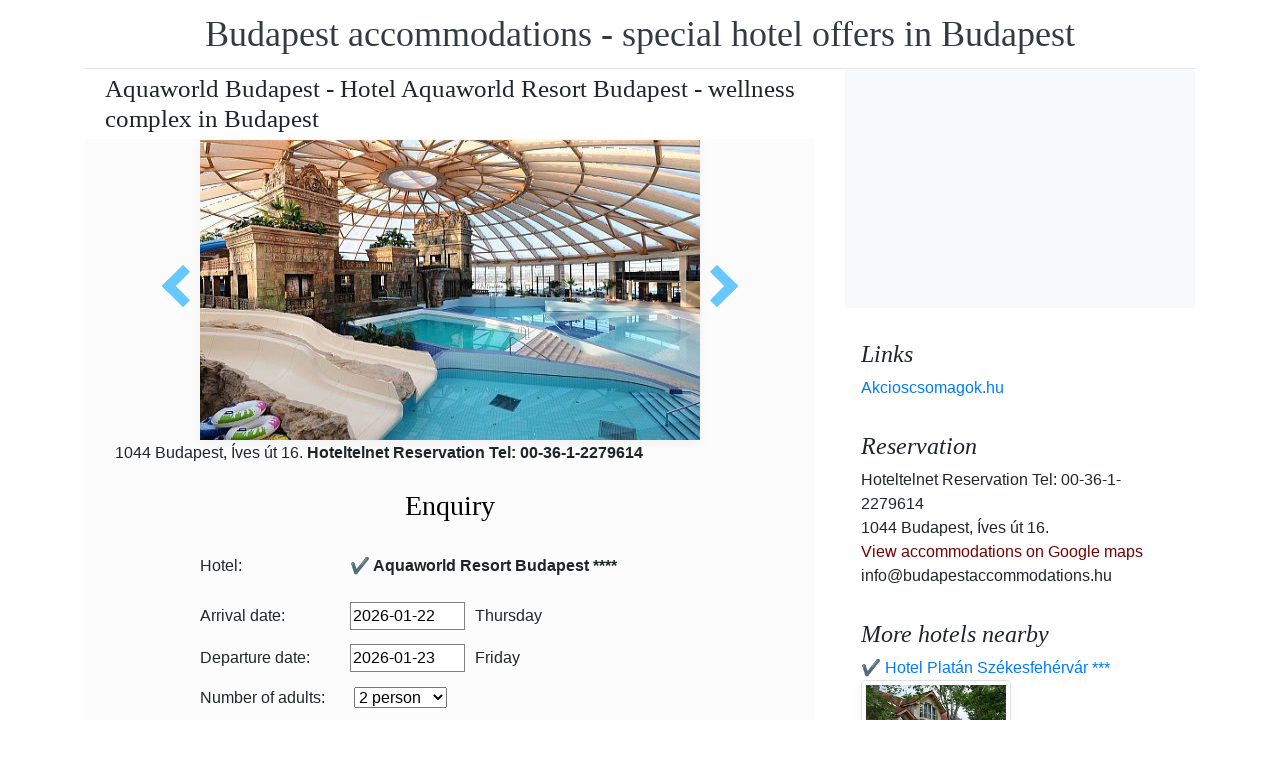

--- FILE ---
content_type: text/html; charset=UTF-8
request_url: https://www.budapestaccommodations.hu/hotel-ramada-budapest-aquaworld/aquaworld-budapest-ramada-resort-hotel-budapest.jpg.en.html
body_size: 6489
content:
<!doctype html><html lang="en"><head>
<meta charset="utf-8">
<meta name="viewport" content="width=device-width, initial-scale=1, shrink-to-fit=no">
<title>Aquaworld Budapest - Hotel Aquaworld Resort Budapest - wellness complex in Budapest</title>
<meta name="keywords" content="Aquaworld Budapest - Hotel Aquaworld Resort Budapest - wellness complex in Budapest">
<meta name="description" content="Aquaworld Budapest - Hotel Aquaworld Resort Budapest - wellness complex in Budapest">
<meta name="google-site-verification" content="fjIIOIaMmkOlTYdE4uDKGTSuxjskCVRw5sYf5xF7pr4" />
<link rel="stylesheet" href="https://cdnjs.cloudflare.com/ajax/libs/twitter-bootstrap/4.6.0/css/bootstrap.min.css" integrity="sha512-P5MgMn1jBN01asBgU0z60Qk4QxiXo86+wlFahKrsQf37c9cro517WzVSPPV1tDKzhku2iJ2FVgL67wG03SGnNA==" crossorigin="anonymous" />
<link href="/style.css" rel="stylesheet">
<link rel="stylesheet" href="https://cdnjs.cloudflare.com/ajax/libs/bootstrap-daterangepicker/3.0.5/daterangepicker.min.css" integrity="sha512-rBi1cGvEdd3NmSAQhPWId5Nd6QxE8To4ADjM2a6n0BrqQdisZ/RPUlm0YycDzvNL1HHAh1nKZqI0kSbif+5upQ==" crossorigin="anonymous" />
<meta name="robots" content="index, follow, all">
<meta name="distribution" content="global">
<meta name="audience" content="all">

<meta property="og:title" content="Aquaworld Budapest - Hotel Aquaworld Resort Budapest - wellness complex in Budapest" />
<meta property="og:description" content="Aquaworld Budapest - Hotel Aquaworld Resort Budapest - wellness complex in Budapest" />
<meta property="og:url" content="https://www.budapestaccommodations.hu/hotel-ramada-budapest-aquaworld/aquaworld-budapest-ramada-resort-hotel-budapest.jpg.en.html" />
<meta property="og:type" content="website" />
<link rel="alternate" hreflang="en" href="https://" /><link rel="alternate" hreflang="hu" href="https://" /><link rel="alternate" hreflang="de" href="https://" /><link rel="alternate" hreflang="es" href="https://" /><link rel="alternate" hreflang="nl" href="https://" /><link rel="alternate" hreflang="ja" href="https://" /><link rel="alternate" hreflang="sv" href="https://" /><link rel="alternate" hreflang="ro" href="https://" /><link rel="alternate" hreflang="fr" href="https://" /><link rel="alternate" hreflang="it" href="https://" /><link rel="alternate" hreflang="pl" href="https://" /><link rel="alternate" hreflang="ru" href="https://" />

</head>
<body>
<div class="container">
<header class="blog-header py-3">
<div class="row flex-nowrap justify-content-between align-items-center">
<div class="col-12 text-center"><a class="blog-header-logo text-dark" href="/" title="Budapest accommodations - special hotel offers in Budapest">Budapest accommodations - special hotel offers in Budapest</a>
</div></div>
</header></div>
<main class="container">
<div class="row"><div class="col-md-8 blog-main"><div class="blog-post"><div class="container"><div class="center">
<h1 style="font-size:25px; margin:5px;">Aquaworld Budapest - Hotel Aquaworld Resort Budapest - wellness complex in Budapest</h1></div></div>
<div class="content-area blog-page" style="background-color: #FCFCFC; padding-bottom: 55px;">
<div class="container"><div class="row"><div class="col-md-12 pl0 center">
<section id="id-100" class="post single"><div class="post-header single"><div class="image"><table border="0" width="100%"><tr><td width="25%" valign="middle" align="right"><a class="arrow left" id="elozo-kep" href="wellness-hotel-aquaworld-budapest.jpg.en.html" title="wellness-hotel-aquaworld-budapest.jpg.en.html"></a><td align="center"><img class="box-shadow " style="width:500px;height:300px;" title="Aquaworld Budapest - Hotel Aquaworld Resort Budapest - wellness complex in Budapest" alt="Aquaworld Budapest - Hotel Aquaworld Resort Budapest - wellness complex in Budapest" src="/img/hotel/228/n/aquaworld-budapest-ramada-resort-hotel-budapest.jpg">
</td><td width="25%" valign="middle" align="left"><a class="arrow right" id="kovetkezo-kep" href="hotel-ramada-resort-budapest-hotel-spa-center.jpg.en.html" title="hotel-ramada-resort-budapest-hotel-spa-center.jpg.en.html"></a></td></tr></table></div><div class="center">
<div class="col-sm-12"><div class="author-category">
1044 Budapest, Íves út 16. <b>Hoteltelnet Reservation Tel: 00-36-1-2279614</b>
</div></div></div><br>
<script src="https://cdnjs.cloudflare.com/ajax/libs/jquery/3.6.0/jquery.min.js" integrity="sha512-894YE6QWD5I59HgZOGReFYm4dnWc1Qt5NtvYSaNcOP+u1T9qYdvdihz0PPSiiqn/+/3e7Jo4EaG7TubfWGUrMQ==" crossorigin="anonymous"></script>
<script>
$(document).ready(function(){
$("#gyerekek2").change(function(){
$(this).find("option:selected").each(function(){
var optionValue = $(this).attr("value");
if(optionValue){
$(".2box").not("." + optionValue).hide();
for (var i = 0; i <= optionValue; i++) {
$("." + i).show();
}
}else{
$(".2box").hide();
}
});
}).change();
});
</script><div class="col-md-12 text-center"><a style="color:#000;" id="ajanlatkeres"><h3>Enquiry</h3></a></div>
<br><form method="post" action="https://www.hoteltelnet.hu/feldolgoz.php?ajanlat=ok&domain=www.budapestaccommodations.hu">
<center><div style="max-width:500px; text-align:left;">
<div style="width:150px; display:inline-block; text-align:left;">Hotel:</div><div style="width:300px; display:inline-block; text-align:left;"> <b>✔️ Aquaworld Resort Budapest ****</b></div><br><br>
<div style="width:150px; display:inline-block; text-align:left;">Arrival date: </div><input name="erkezes" id="erkezes2" type="text" onchange="erkezes2_nap()" required autocomplete="off" readonly style="max-width:115px; border:1px solid grey;"><p style="display:inline-block; margin-left:10px;" id="erk_nap"></p><br>  
<div style="width:150px; display:inline-block; text-align:left;">Departure date: </div><input name="tavozas"  id="tavozas2" type="text" onchange="tavozas2_nap()" required  autocomplete="off" readonly style="max-width:115px; border:1px solid grey;"><p style="display:inline-block; margin-left:10px;" id="tav_nap"></p><br>  
<div style="width:150px; display:inline-block; text-align:left;">Number of adults:</div>
<select id="felnottek" name="felnottek"><option value="1" >1 person</option><option value="2" selected>2 person</option><option value="3" >3 person</option><option value="4" >4 person</option><option value="5" >5 person</option><option value="6" >6 person</option><option value="7" >7 person</option><option value="8" >8 person</option><option value="9" >9 person</option><option value="10" >10 person</option><option value="11" >11 person</option><option value="12" >12 person</option><option value="13" >13 person</option><option value="14" >14 person</option><option value="15" >15 person</option><option value="16" >16 person</option><option value="17" >17 person</option><option value="18" >18 person</option><option value="19" >19 person</option><option value="20" >20 person</option></select><br><br><div style="width:150px; display:inline-block; text-align:left">Number of children:</div>
<select id="gyerekek2" name="gyerekek">
<option value="">With no kids</option><option value="1">1 Child</option><option value="2">2 Child</option><option value="3">3 Child</option></select><br> <div class="1 2box"><div style="width:150px; display:inline-block; text-align:left;">1. gyerek életkora  </div><select name="child-1">
<option value="">Select!</option> <option value="1">1 Years</option><option value="2">2 Years</option><option value="3">3 Years</option><option value="4">4 Years</option><option value="5">5 Years</option><option value="6">6 Years</option><option value="7">7 Years</option><option value="8">8 Years</option><option value="9">9 Years</option><option value="10">10 Years</option><option value="11">11 Years</option><option value="12">12 Years</option><option value="13">13 Years</option><option value="14">14 Years</option><option value="15">15 Years</option><option value="16">16 Years</option><option value="17">17 Years</option><option value="18">18 Years</option></select></div> <div class="2 2box"><div style="width:150px; display:inline-block; text-align:left;">2. gyerek életkora  </div><select name="child-2">
<option value="">Select!</option> <option value="1">1 Years</option><option value="2">2 Years</option><option value="3">3 Years</option><option value="4">4 Years</option><option value="5">5 Years</option><option value="6">6 Years</option><option value="7">7 Years</option><option value="8">8 Years</option><option value="9">9 Years</option><option value="10">10 Years</option><option value="11">11 Years</option><option value="12">12 Years</option><option value="13">13 Years</option><option value="14">14 Years</option><option value="15">15 Years</option><option value="16">16 Years</option><option value="17">17 Years</option><option value="18">18 Years</option></select></div> <div class="3 2box"><div style="width:150px; display:inline-block; text-align:left;">3. gyerek életkora  </div><select name="child-3">
<option value="">Select!</option> <option value="1">1 Years</option><option value="2">2 Years</option><option value="3">3 Years</option><option value="4">4 Years</option><option value="5">5 Years</option><option value="6">6 Years</option><option value="7">7 Years</option><option value="8">8 Years</option><option value="9">9 Years</option><option value="10">10 Years</option><option value="11">11 Years</option><option value="12">12 Years</option><option value="13">13 Years</option><option value="14">14 Years</option><option value="15">15 Years</option><option value="16">16 Years</option><option value="17">17 Years</option><option value="18">18 Years</option></select></div><br>
<div style="width:150px; display:inline-block; text-align:left;">Full Name: </div><input name="nev" type="text" size="40" value="" required style="max-width:300px; border:1px solid grey;"><br>
<div style="width:150px; display:inline-block; text-align:left;">Telefon: </div><input name="telefon" type="text" size="40"  value="" required style="max-width:300px; border:1px solid grey;"><br>
<div style="width:150px; display:inline-block; text-align:left;">E-mail: </div><input name="email" type="email" size="40"  value="" required style="max-width:300px; border:1px solid grey;"><br>
<input name="hotelid" type="hidden" value="228">
<input name="language" type="hidden" value="1">
<input name="packid" type="hidden" value="0">

<script>
function erkezes2_nap() {
var weekday = ["Sunday", "Monday", "Tuesday", "Wednesday", "Thursday", "Friday", "Saturday"];
var d = document.getElementById("erkezes2").value;
var mydate = new Date(d);
var n = mydate.getDay()
document.getElementById("erk_nap").innerHTML = weekday[n];
}
function tavozas2_nap() {
var weekday = ["Sunday", "Monday", "Tuesday", "Wednesday", "Thursday", "Friday", "Saturday"];
var d = document.getElementById("tavozas2").value;
var mydate = new Date(d);
var n = mydate.getDay()
document.getElementById("tav_nap").innerHTML = weekday[n];
}
</script>
</div>

<div style="width:500px; display:inline-block; text-align:left;">Comment:</div> <br><textarea name="megjegyzes" style="width:500px;" rows="5"></textarea><br>
<br><input type="checkbox" required> I have read and accept the Privacy Policy.
<br><br><input type="submit" class="btn btn-success" style="width:250px;" value="Please send me an offer">
</form><center><center>
<div class="mt-3 mb-2">
<a href="/hotel-ramada-budapest-aquaworld/index.en.html" title="Back to  accommodation" class="btn btn-primary mx-auto text-white">Back to  accommodation</a>
</div></center><div class="cim-doboz2"><a style="color:#000;" name="akcioscsomagok">Package Deals - ✔️ Aquaworld Resort Budapest ****</a></div> </center><br><div class='border rounded border-success  box-shadow p-2' style='text-align:left; margin-bottom:5px;'>
<img class='border border-success' width='150px' style='height:100px; float:left; margin-right:10px;' src='/img/hotel/228/index.jpg'><a href='https://www.budapestaccommodations.hu/hotel-ramada-budapest-aquaworld/pack-18503-✔️-teli-wellness-akcio-az-aquaworld-resort-hotelben.en.html' title='✔️ Téli wellness akció az Aquaworld Resort Hotelben  (min. 1 night)'>✔️ Téli wellness akció az Aquaworld Resort Hotelben  (min. 1 night) </a><b><br>2025.12.01 - 2026.02.28</b><br><p>T&eacute;li wellness akci&oacute; az Aquaworld Resort Hotelben (min. 1 &eacute;j) 44.655 Ft / fő / &eacute;j &aacute;rt&oacute;l / f&eacute;lpanzi&oacute; / korl&aacute;tlan Aquaworld &Eacute;lm&eacute;nyf&uuml;rdő bel&eacute;pő / wellness haszn&aacute;lat / ingyenes wifi / ingyenes parkol&aacute;s /</p><script type="application/ld+json">
{
"@context": "http://schema.org",
"@type": "Event",
"name": "✔️ Téli wellness akció az Aquaworld Resort Hotelben (min. 1 night)",
"url": "https://www.budapestaccommodations.hu/hotel-ramada-budapest-aquaworld/pack-18503-✔️-teli-wellness-akcio-az-aquaworld-resort-hotelben.en.html",
"startDate": "2025-12-01 00:00:00 T00:00:00",
"endDate": "2026-02-28 00:00:00 T23:59:59",
"image": "https://www.budapestaccommodations.hu/img/hotel/228/index.jpg",
"description": "<p>T&eacute;li wellness akci&oacute; az Aquaworld Resort Hotelben (min. 1 &eacute;j) 44.655 Ft / fő / &eacute;j &aacute;rt&oacute;l / f&eacute;lpanzi&oacute; / korl&aacute;tlan Aquaworld &Eacute;lm&eacute;nyf&uuml;rdő bel&eacute;pő / wellness haszn&aacute;lat / ingyenes wifi / ingyenes parkol&aacute;s /</p>",
"location": {
"@type": "place",
"address": "1044 Budapest, Íves út 16.",
"name": "✔️ Aquaworld Resort Budapest"
},
"offers": {
"@type": "Offer",
"url": "https://www.budapestaccommodations.hu/hotel-ramada-budapest-aquaworld/pack-18503-✔️-teli-wellness-akcio-az-aquaworld-resort-hotelben.en.html",
"availability": "http://schema.org/InStock",
"validFrom": "2025-12-01 00:00:00 T00:00:00",
"validThrough": "2026-02-28 00:00:00 T23:59:59",
"price": "44.655",
"priceCurrency": "HUF"
}
}
</script><div style="margin-left:165px;"><b>Half board</b><br><a class='btn btn-success mr-2 btn-sm' href='https://www.budapestaccommodations.hu/hotel-ramada-budapest-aquaworld/pack-18503-✔️-teli-wellness-akcio-az-aquaworld-resort-hotelben.en.html' title='✔️ Téli wellness akció az Aquaworld Resort Hotelben (min. 1 night)'>View</a><a class="btn btn-info btn-sm" target="_blank" href="https://translate.google.com/translate?hl=en&sl=auto&tl=en&u=https://www.budapestaccommodations.hu/hotel-ramada-budapest-aquaworld/https://www.budapestaccommodations.hu/hotel-ramada-budapest-aquaworld/pack-18503-✔️-teli-wellness-akcio-az-aquaworld-resort-hotelben.en.html" title="✔️ Téli wellness akció az Aquaworld Resort Hotelben (min. 1 night) Translate This Package">Translate This Package</a>   </div></div></div><center><center><div class="mt-3"><a href="/hotel-ramada-budapest-aquaworld/index.en.html" title="Back to  accommodation" class="btn btn-primary mx-auto text-white">Back to  accommodation</a>
</div></center></section></div></div></div></div></div></div>
<aside class="col-md-4 blog-sidebar">
<div class="p-3 mb-3 bg-light rounded"><p class="mb-0"><ins class="bookingaff" data-aid="1853353" data-target_aid="1853353" data-prod="nsb" data-width="315" data-height="200" data-lang="ualng"><!-- Anything inside will go away once widget is loaded. --><a href="https://www.booking.com?aid=1853353">Booking.com</a></ins><script>(function(d, sc, u) {var s = d.createElement(sc), p = d.getElementsByTagName(sc)[0];s.type = "text/javascript";s.async = true;s.src = u + "?v=" + (+new Date());p.parentNode.insertBefore(s,p);})(document, "script", "https://aff.bstatic.com/static/affiliate_base/js/flexiproduct.js");</script></p>
</div>
<div class="p-3"><h4 class="font-italic">Links</h4>
<ol class="list-unstyled mb-0"><li><a href="https://www.akcioscsomagok.hu" title="Akcioscsomagok.hu">Akcioscsomagok.hu</a></li></ol>
</div>
<div class="p-3"><h4 class="font-italic">Reservation</h4>
<ol class="list-unstyled mb-0"><li>Hoteltelnet Reservation Tel: 00-36-1-2279614</li><li>1044 Budapest, Íves út 16.</li>
<li><a target="_blank" style="color:#730300;" href="https://maps.google.com/?q=1044 Budapest, Íves út 16." title="View accommodations on Google maps">View accommodations on Google maps</a></li><li>info@budapestaccommodations.hu</li></ol></div><div class="p-3">
<h4 class="font-italic">More hotels nearby</h4>
<ol class="list-unstyled mb-0">
<div><a href="https://www.hoteltelnet.hu/en/hotel-platan-szekesfehervar/" title="✔️ Hotel Platán Székesfehérvár ***">✔️ Hotel Platán Székesfehérvár ***</a><br><img class="box-shadow img-thumbnail" style="width:150px; height:100px;" align="center" src="/img/hotel/150/index.jpg"  alt="✔️ Hotel Platán Székesfehérvár ***" title="✔️ Hotel Platán Székesfehérvár ***"  /></div><div><a href="https://www.hoteltelnet.hu/en/villa-volgy-wellness-hotel-in-eger/" title="✔️ Villa Völgy Hotel Eger ****">✔️ Villa Völgy Hotel Eger ****</a><br><img class="box-shadow img-thumbnail" style="width:150px; height:100px;" align="center" src="/img/hotel/191/index.jpg"  alt="✔️ Villa Völgy Hotel Eger ****" title="✔️ Villa Völgy Hotel Eger ****"  /></div><div><a href="https://www.hoteltelnet.hu/en/abacus-business-wellness-hotel-herceghalom/" title="✔️ Abacus Wellness Hotel Herceghalom ****">✔️ Abacus Wellness Hotel Herceghalom ****</a><br><img class="box-shadow img-thumbnail" style="width:150px; height:100px;" align="center" src="/img/hotel/254/index.jpg"  alt="✔️ Abacus Wellness Hotel Herceghalom ****" title="✔️ Abacus Wellness Hotel Herceghalom ****"  /></div><div><a href="https://www.hoteltelnet.hu/en/espa-bio-art-hotel-zsambek/" title="✔️ Szépia Bio Art Hotel Zsámbék ****">✔️ Szépia Bio Art Hotel Zsámbék ****</a><br><img class="box-shadow img-thumbnail" style="width:150px; height:100px;" align="center" src="/img/hotel/276/index.jpg"  alt="✔️ Szépia Bio Art Hotel Zsámbék ****" title="✔️ Szépia Bio Art Hotel Zsámbék ****"  /></div><div><a href="https://www.hoteltelnet.hu/en/airport-hotel-stacio/" title="✔️ Airport Hotel Stáció Vecsés ****">✔️ Airport Hotel Stáció Vecsés ****</a><br><img class="box-shadow img-thumbnail" style="width:150px; height:100px;" align="center" src="/img/hotel/283/index.jpg"  alt="✔️ Airport Hotel Stáció Vecsés ****" title="✔️ Airport Hotel Stáció Vecsés ****"  /></div><div><a href="https://www.hoteltelnet.hu/en/hotel-silvanus-visegrad/" title="✔️ Hotel Silvanus Visegrád ****">✔️ Hotel Silvanus Visegrád ****</a><br><img class="box-shadow img-thumbnail" style="width:150px; height:100px;" align="center" src="/img/hotel/302/index.jpg"  alt="✔️ Hotel Silvanus Visegrád ****" title="✔️ Hotel Silvanus Visegrád ****"  /></div><div><a href="https://www.hoteltelnet.hu/en/bellevue-esztergom/" title="✔️ Hotel Bellevue Esztergom ***">✔️ Hotel Bellevue Esztergom ***</a><br><img class="box-shadow img-thumbnail" style="width:150px; height:100px;" align="center" src="/img/hotel/322/index.jpg"  alt="✔️ Hotel Bellevue Esztergom ***" title="✔️ Hotel Bellevue Esztergom ***"  /></div><div><a href="https://www.hoteltelnet.hu/en/hotel-kek-duna-rackeve/" title="✔️ Duna Relax Hotel Ráckeve ****">✔️ Duna Relax Hotel Ráckeve ****</a><br><img class="box-shadow img-thumbnail" style="width:150px; height:100px;" align="center" src="/img/hotel/329/index.jpg"  alt="✔️ Duna Relax Hotel Ráckeve ****" title="✔️ Duna Relax Hotel Ráckeve ****"  /></div><div><a href="https://www.hoteltelnet.hu/en/thermal-hotel-visegrad/" title="✔️ Thermal Hotel Visegrád ****">✔️ Thermal Hotel Visegrád ****</a><br><img class="box-shadow img-thumbnail" style="width:150px; height:100px;" align="center" src="/img/hotel/338/index.jpg"  alt="✔️ Thermal Hotel Visegrád ****" title="✔️ Thermal Hotel Visegrád ****"  /></div><div><a href="https://www.hoteltelnet.hu/en/nefelejcs-hotel-mezokovesd/" title="✔️ Nefelejcs Hotel Mezőkövesd ***">✔️ Nefelejcs Hotel Mezőkövesd ***</a><br><img class="box-shadow img-thumbnail" style="width:150px; height:100px;" align="center" src="/img/hotel/359/index.jpg"  alt="✔️ Nefelejcs Hotel Mezőkövesd ***" title="✔️ Nefelejcs Hotel Mezőkövesd ***"  /></div><div><a href="https://www.hoteltelnet.hu/en/portobello-wellness-esztergom/" title="✔️ Hotel Portobello Esztergom ****">✔️ Hotel Portobello Esztergom ****</a><br><img class="box-shadow img-thumbnail" style="width:150px; height:100px;" align="center" src="/img/hotel/395/index.jpg"  alt="✔️ Hotel Portobello Esztergom ****" title="✔️ Hotel Portobello Esztergom ****"  /></div>
</ol></div>
<div class="p-3">
<div style="background-color:rgb(255,102,0); padding:10px; color:#fff !important;"><span style="font-weight:bold; color:#fff;">T&ouml;ltse le az akcioscsomagok.hu mobil applik&aacute;ci&oacute;t, hogy minden k&uuml;ty&uuml;j&eacute;n, mobilj&aacute;n &ouml;nnel legyen az &ouml;sszes akci&oacute;s sz&aacute;ll&aacute;s!</span><br><div class="text-center" style="clear:both; color:#fff;"><a href="https://play.google.com/store/apps/details?id=hu.hoteltelnet.akcioscsomagok" title="Akciós csomagok alkalmazás"><img style="width:200px;" alt="Get it on Google Play" src="/assets/img/hu_badge_web_generic.png"></a></div><div style="width:90%; color:#fff;"><br><img src="/assets/img/tick.png" alt="OK Gomb">&nbsp;Magyarorsz&aacute;gi sz&aacute;llod&aacute;k akci&oacute;s csomagaj&aacute;nlatai egy helyen.<br><br><img src="/assets/img/tick.png" alt="OK Gomb">&nbsp;A legjobb magyarorsz&aacute;gi wellness sz&aacute;llod&aacute;k akci&oacute;s csomagaj&aacute;nlatai a legjobb &aacute;rakon.<br><br><img src="/assets/img/tick.png" alt="OK Gomb">&nbsp;A mobilalkalmaz&aacute;s let&ouml;lt&eacute;s&eacute;vel gyorsan &eacute;s egyszer&utilde;en foglalhat.<br></div></div>
</div> <div class="p-3">

</div> 
</aside>
</div><!-- /.row -->
</main><!-- /.container -->
<footer class="blog-footer mx-auto ">
<div class="col-md-6 mx-auto pb-5">
<div class="pb-2">
<a href="https://www.budapestaccommodations.hu" title="https://www.budapestaccommodations.hu"> www.budapestaccommodations.hu
</a> Copyright &copy; 2002 - 2026   Tel: +36 (1) 227-9614 
<br>
<a href="https://www.budapestaccommodations.hu/" title="Budapest accommodations - special hotel offers in Budapest">Budapest accommodations - special hotel offers in Budapest </a> 
 |
<a href="https://www.budapestaccommodations.hu/aff/index.en.html" title="General conditions of use">General conditions of use</a> |
<a href="https://www.budapestaccommodations.hu/privacy/index.en.html" title="Privacy policy">Privacy policy</a> 
</div><img style="float:left;" src="/assets/img/google.jpg" alt="Google" /><form style="float:left;" action="https://www.google.com/cse" id="cse-search-box"><input type="hidden" name="cx" value="009374083852341115572:j757fqq-sji" /><input type="hidden" name="ie" value="UTF-8" /><input type="text" name="q" size="31" /><input type="submit" name="sa" value="Search" class="normal" /></form>
</div> 
</footer>
<script src="https://cdn.jsdelivr.net/npm/cookie-bar/cookiebar-latest.min.js?theme=flying&always=1&scrolling=1"></script>
<script src="https://cdnjs.cloudflare.com/ajax/libs/jquery/3.6.0/jquery.min.js" integrity="sha512-894YE6QWD5I59HgZOGReFYm4dnWc1Qt5NtvYSaNcOP+u1T9qYdvdihz0PPSiiqn/+/3e7Jo4EaG7TubfWGUrMQ==" crossorigin="anonymous"></script>
<script src="https://cdnjs.cloudflare.com/ajax/libs/twitter-bootstrap/4.6.0/js/bootstrap.min.js" integrity="sha512-XKa9Hemdy1Ui3KSGgJdgMyYlUg1gM+QhL6cnlyTe2qzMCYm4nAZ1PsVerQzTTXzonUR+dmswHqgJPuwCq1MaAg==" crossorigin="anonymous"></script><script src="https://cdnjs.cloudflare.com/ajax/libs/moment.js/2.29.1/moment.min.js" integrity="sha512-qTXRIMyZIFb8iQcfjXWCO8+M5Tbc38Qi5WzdPOYZHIlZpzBHG3L3by84BBBOiRGiEb7KKtAOAs5qYdUiZiQNNQ==" crossorigin="anonymous"></script>
<script src="https://cdnjs.cloudflare.com/ajax/libs/bootstrap-daterangepicker/3.0.5/daterangepicker.js" integrity="sha512-W76C8qrNYavcaycIH9EijxRuswoS+LCqA1+hq+ECrmjzAbe/SHhTgrwA1uc84husS/Gz50mxOEHPzrcd3sxBqQ==" crossorigin="anonymous"></script><script>$(document).ready(function(){
$("#gyerekek").change(function(){
$(this).find("option:selected").each(function(){
var optionValue = $(this).attr("value");
if(optionValue){
$(".box").not("." + optionValue).hide();
for (var i = 0; i <= optionValue; i++) {
$("." + i).show();
$("." + i).css("display", "inline-block");
}} else{
$(".box").hide();
}
});
}).change();
});
$("#erkezes").daterangepicker({
"autoApply": true,
"singleDatePicker": true,
"locale": {
"format": "YYYY-MM-DD",
"separator": " - ",
"applyLabel": "Apply",
"cancelLabel": "Cancel",
"fromLabel": "From",
"toLabel": "To",
"customRangeLabel": "Custom",
"weekLabel": "W",
"daysOfWeek": [
"Su",
"Mo",
"Tu",
"We",
"Th",
"Fr",
"Sa"
],
"monthNames": [
"January",
"February",
"March",
"April",
"May",
"June",
"July",
"August",
"September",
"October",
"November",
"December"
],
"firstDay": 1
},
"startDate": new Date(),
"minDate": new Date()
}, function(start) {
var start1 = moment(start).add(1, 'days');
$('#tavozas').data('daterangepicker').setStartDate(start1.format('YYYY-MM-DD'));
$('#tavozas').data('daterangepicker').setEndDate(start1.format('YYYY-MM-DD'));
$("#tavozas").daterangepicker({
"autoApply": true,
"singleDatePicker": true,
"locale": {
"format": "YYYY-MM-DD",
"separator": " - ",
"applyLabel": "Apply",
"cancelLabel": "Cancel",
"fromLabel": "From",
"toLabel": "To",
"customRangeLabel": "Custom",
"weekLabel": "W",
"daysOfWeek": [
"Su",
"Mo",
"Tu",
"We",
"Th",
"Fr",
"Sa"
],
"monthNames": [
"January",
"February",
"March",
"April",
"May",
"June",
"July",
"August",
"September",
"October",
"November",
"December"
],
"firstDay": 1
},
"startDate": moment(new Date()).add(1, "days"),
"minDate": start1.format('YYYY-MM-DD')
}, function(start, end, label) {
});
$('#erkezes').on('show.daterangepicker', function(ev, picker) {
document.getElementById('erkezes').style.backgroundColor = 'lightgrey';
});
$('#erkezes').on('hide.daterangepicker', function(ev, picker) {
document.getElementById('erkezes').style.backgroundColor = '';
});
$('#erkezes').on('apply.daterangepicker', function(ev, picker) {
document.getElementById('tavozas').focus();
});
$('#tavozas').on('show.daterangepicker', function(ev, picker) {
document.getElementById('tavozas').style.backgroundColor = 'lightgrey';
});
$('#tavozas').on('hide.daterangepicker', function(ev, picker) {
document.getElementById('tavozas').style.backgroundColor = '';
document.getElementById('tavozas').blur();
});
$('#tavozas').on('apply.daterangepicker', function(ev, picker) {
document.getElementById('tavozas').style.backgroundColor = '';
document.getElementById('tavozas').blur();
});
});
$("#tavozas").daterangepicker({
"autoApply": true,
"singleDatePicker": true,
"locale": {
"format": "YYYY-MM-DD",
"separator": " - ",
"applyLabel": "Apply",
"cancelLabel": "Cancel",
"fromLabel": "From",
"toLabel": "To",
"customRangeLabel": "Custom",
"weekLabel": "W",
"daysOfWeek": [
"Su",
"Mo",
"Tu",
"We",
"Th",
"Fr",
"Sa"
],
"monthNames": [
"January",
"February",
"March",
"April",
"May",
"June",
"July",
"August",
"September",
"October",
"November",
"December"
],
"firstDay": 1
},
"startDate": moment(new Date()).add(1, "days"),
"minDate": moment(new Date()).add(1, 'days')
}, function(start, end, label) {
});
$("#erkezes2").daterangepicker({
"autoApply": true,
"singleDatePicker": true,
"locale": {
"format": "YYYY-MM-DD",
"separator": " - ",
"applyLabel": "Apply",
"cancelLabel": "Cancel",
"fromLabel": "From",
"toLabel": "To",
"customRangeLabel": "Custom",
"weekLabel": "W",
"daysOfWeek": [
"Su",
"Mo",
"Tu",
"We",
"Th",
"Fr",
"Sa"
],
"monthNames": [
"January",
"February",
"March",
"April",
"May",
"June",
"July",
"August",
"September",
"October",
"November",
"December"
],
"firstDay": 1
},
"startDate": new Date(),
"minDate": new Date()
}, function(start) {
var start1 = moment(start).add(1, 'days');
$('#tavozas2').data('daterangepicker').setStartDate(start1.format('YYYY-MM-DD'));
$('#tavozas2').data('daterangepicker').setEndDate(start1.format('YYYY-MM-DD'));
$("#tavozas2").daterangepicker({
"autoApply": true,
"singleDatePicker": true,
"locale": {
"format": "YYYY-MM-DD",
"separator": " - ",
"applyLabel": "Apply",
"cancelLabel": "Cancel",
"fromLabel": "From",
"toLabel": "To",
"customRangeLabel": "Custom",
"weekLabel": "W",
"daysOfWeek": [
"Su",
"Mo",
"Tu",
"We",
"Th",
"Fr",
"Sa"
],
"monthNames": [
"January",
"February",
"March",
"April",
"May",
"June",
"July",
"August",
"September",
"October",
"November",
"December"
],
"firstDay": 1
},
"startDate": moment(new Date()).add(1, "days"),
"minDate": start1.format('YYYY-MM-DD')
}, function(start, end, label) {
document.getElementById('tavozas2').style.backgroundColor = '';
document.getElementById('tavozas2').style.backgroundColor = '';
});
$('#erkezes2').on('show.daterangepicker', function(ev, picker) {
document.getElementById('erkezes2').style.backgroundColor = 'lightgrey';
});
$('#erkezes2').on('hide.daterangepicker', function(ev, picker) {
document.getElementById('erkezes2').style.backgroundColor = '';
});
$('#tavozas2').on('show.daterangepicker', function(ev, picker) {
document.getElementById('tavozas2').style.backgroundColor = 'lightgrey';
document.getElementById('tavozas2').focus();
});
$('#tavozas2').on('hide.daterangepicker', function(ev, picker) {
document.getElementById('tavozas2').style.backgroundColor = '';
document.getElementById('tavozas2').blur();
});
$('#erkezes2').on('apply.daterangepicker', function(ev, picker) {
$('#tavozas2').data('daterangepicker').show();
});
});
$("#tavozas2").daterangepicker({
"autoApply": true,
"singleDatePicker": true,
"locale": {
"format": "YYYY-MM-DD",
"separator": " - ",
"applyLabel": "Apply",
"cancelLabel": "Cancel",
"fromLabel": "From",
"toLabel": "To",
"customRangeLabel": "Custom",
"weekLabel": "W",
"daysOfWeek": [
"Su",
"Mo",
"Tu",
"We",
"Th",
"Fr",
"Sa"
],
"monthNames": [
"January",
"February",
"March",
"April",
"May",
"June",
"July",
"August",
"September",
"October",
"November",
"December"
],
"firstDay": 1
},
"startDate": moment(new Date()).add(1, "days"),
"minDate": moment(new Date()).add(1, 'days')
}, function(start, end, label) {
document.getElementById('tavozas2').style.backgroundColor = '';
document.getElementById('tavozas2').style.backgroundColor = '';
});
$(document).ready(function(){
$('[data-toggle="tooltip"]').tooltip();
});

$('#erkezes').on('show.daterangepicker', function(ev, picker) {
document.getElementById('erkezes').style.backgroundColor = 'lightgrey';
});
$('#erkezes').on('hide.daterangepicker', function(ev, picker) {
document.getElementById('erkezes').style.backgroundColor = '';
});
$('#tavozas').on('show.daterangepicker', function(ev, picker) {
document.getElementById('tavozas').style.backgroundColor = 'lightgrey';
});
$('#tavozas').on('hide.daterangepicker', function(ev, picker) {
document.getElementById('tavozas').style.backgroundColor = '';
});
$('#erkezes').on('apply.daterangepicker', function(ev, picker) {
$('#tavozas').data('daterangepicker').show();
});
$('#tavozas').on('apply.daterangepicker', function(ev, picker) {
document.getElementById('tavozas').blur();
});
$('#erkezes2').on('show.daterangepicker', function(ev, picker) {
document.getElementById('erkezes2').style.backgroundColor = 'lightgrey';
});
$('#erkezes2').on('hide.daterangepicker', function(ev, picker) {
document.getElementById('erkezes2').style.backgroundColor = '';
});
$('#tavozas2').on('show.daterangepicker', function(ev, picker) {
document.getElementById('tavozas2').style.backgroundColor = 'lightgrey';
});
$('#tavozas2').on('hide.daterangepicker', function(ev, picker) {
document.getElementById('tavozas2').style.backgroundColor = '';
document.getElementById('tavozas2').blur();
});
$('#erkezes2').on('apply.daterangepicker', function(ev, picker) {
$('#tavozas2').data('daterangepicker').show();
});</script></body></html><!-- 0.0955 -->

--- FILE ---
content_type: text/html; charset=UTF-8
request_url: https://www.booking.com/flexiproduct.html?product=nsb&w=315&h=200&lang=en-US%40posix&aid=1853353&target_aid=1853353&fid=1769113045903&affiliate-link=widget1&
body_size: 1820
content:
<!DOCTYPE html>
<html lang="en">
<head>
    <meta charset="utf-8">
    <meta name="viewport" content="width=device-width, initial-scale=1">
    <title></title>
    <style>
        body {
            font-family: "Arial";
        }
    </style>
    <script type="text/javascript">
    window.awsWafCookieDomainList = ['booking.com'];
    window.gokuProps = {
"key":"AQIDAHjcYu/GjX+QlghicBgQ/[base64]",
          "iv":"D5490QFFmgAAAwg9",
          "context":"oX5wIyhXqZNYbKopHpXmiZYNA1WisEx6oGeYA7rpMVYU23i2WwIt70Dh/+1Dgq10wG2I8XgfpSHJlO3yUw0Xy00asvZgvhKbMPwsq3ZbiFkxpO1RwKIOC9of745q4wtyFyUYAAxc2wKATlASq1XJgulN11mnGyhtuR56yBcWvrwV54nrkn6hkAIppw8VpkaE96eLOd4a1pB4EujXtqfyshRbmn2e0uH60O+LoxBI/Fb+FaempUKoBAGrnuNtYtR2SPgPX6CzD2Zyqu62b5ASZNML4Rhl19s/+UwEfe2E94mzHKe8ekng9bIb/UM9SLibCemFwCJlWf0x7tjFLuZVigilSBzGRtiWwCPoEJNJvie2x1nMn2YyjQ=="
};
    </script>
    <script src="https://d8c14d4960ca.337f8b16.us-east-2.token.awswaf.com/d8c14d4960ca/a18a4859af9c/f81f84a03d17/challenge.js"></script>
</head>
<body>
    <div id="challenge-container"></div>
    <script type="text/javascript">
        AwsWafIntegration.saveReferrer();
        AwsWafIntegration.checkForceRefresh().then((forceRefresh) => {
            if (forceRefresh) {
                AwsWafIntegration.forceRefreshToken().then(() => {
                    window.location.reload(true);
                });
            } else {
                AwsWafIntegration.getToken().then(() => {
                    window.location.reload(true);
                });
            }
        });
    </script>
    <noscript>
        <h1>JavaScript is disabled</h1>
        In order to continue, we need to verify that you're not a robot.
        This requires JavaScript. Enable JavaScript and then reload the page.
    </noscript>
</body>
</html>